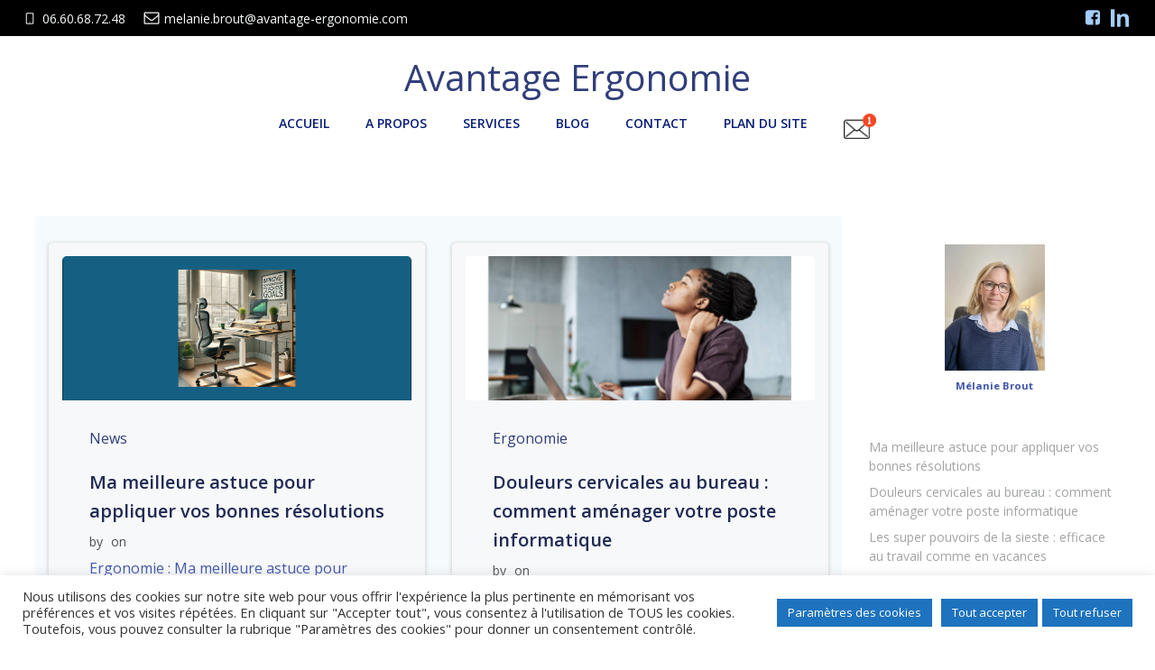

--- FILE ---
content_type: text/html; charset=utf-8
request_url: https://www.google.com/recaptcha/api2/anchor?ar=1&k=6Lcz7DohAAAAAC1FCE0Efm6jwpc-0S4mayLfM3Qb&co=aHR0cHM6Ly9hdmFudGFnZS1lcmdvbm9taWUuY29tOjQ0Mw..&hl=en&v=PoyoqOPhxBO7pBk68S4YbpHZ&size=invisible&anchor-ms=20000&execute-ms=30000&cb=do36qpu2225m
body_size: 48535
content:
<!DOCTYPE HTML><html dir="ltr" lang="en"><head><meta http-equiv="Content-Type" content="text/html; charset=UTF-8">
<meta http-equiv="X-UA-Compatible" content="IE=edge">
<title>reCAPTCHA</title>
<style type="text/css">
/* cyrillic-ext */
@font-face {
  font-family: 'Roboto';
  font-style: normal;
  font-weight: 400;
  font-stretch: 100%;
  src: url(//fonts.gstatic.com/s/roboto/v48/KFO7CnqEu92Fr1ME7kSn66aGLdTylUAMa3GUBHMdazTgWw.woff2) format('woff2');
  unicode-range: U+0460-052F, U+1C80-1C8A, U+20B4, U+2DE0-2DFF, U+A640-A69F, U+FE2E-FE2F;
}
/* cyrillic */
@font-face {
  font-family: 'Roboto';
  font-style: normal;
  font-weight: 400;
  font-stretch: 100%;
  src: url(//fonts.gstatic.com/s/roboto/v48/KFO7CnqEu92Fr1ME7kSn66aGLdTylUAMa3iUBHMdazTgWw.woff2) format('woff2');
  unicode-range: U+0301, U+0400-045F, U+0490-0491, U+04B0-04B1, U+2116;
}
/* greek-ext */
@font-face {
  font-family: 'Roboto';
  font-style: normal;
  font-weight: 400;
  font-stretch: 100%;
  src: url(//fonts.gstatic.com/s/roboto/v48/KFO7CnqEu92Fr1ME7kSn66aGLdTylUAMa3CUBHMdazTgWw.woff2) format('woff2');
  unicode-range: U+1F00-1FFF;
}
/* greek */
@font-face {
  font-family: 'Roboto';
  font-style: normal;
  font-weight: 400;
  font-stretch: 100%;
  src: url(//fonts.gstatic.com/s/roboto/v48/KFO7CnqEu92Fr1ME7kSn66aGLdTylUAMa3-UBHMdazTgWw.woff2) format('woff2');
  unicode-range: U+0370-0377, U+037A-037F, U+0384-038A, U+038C, U+038E-03A1, U+03A3-03FF;
}
/* math */
@font-face {
  font-family: 'Roboto';
  font-style: normal;
  font-weight: 400;
  font-stretch: 100%;
  src: url(//fonts.gstatic.com/s/roboto/v48/KFO7CnqEu92Fr1ME7kSn66aGLdTylUAMawCUBHMdazTgWw.woff2) format('woff2');
  unicode-range: U+0302-0303, U+0305, U+0307-0308, U+0310, U+0312, U+0315, U+031A, U+0326-0327, U+032C, U+032F-0330, U+0332-0333, U+0338, U+033A, U+0346, U+034D, U+0391-03A1, U+03A3-03A9, U+03B1-03C9, U+03D1, U+03D5-03D6, U+03F0-03F1, U+03F4-03F5, U+2016-2017, U+2034-2038, U+203C, U+2040, U+2043, U+2047, U+2050, U+2057, U+205F, U+2070-2071, U+2074-208E, U+2090-209C, U+20D0-20DC, U+20E1, U+20E5-20EF, U+2100-2112, U+2114-2115, U+2117-2121, U+2123-214F, U+2190, U+2192, U+2194-21AE, U+21B0-21E5, U+21F1-21F2, U+21F4-2211, U+2213-2214, U+2216-22FF, U+2308-230B, U+2310, U+2319, U+231C-2321, U+2336-237A, U+237C, U+2395, U+239B-23B7, U+23D0, U+23DC-23E1, U+2474-2475, U+25AF, U+25B3, U+25B7, U+25BD, U+25C1, U+25CA, U+25CC, U+25FB, U+266D-266F, U+27C0-27FF, U+2900-2AFF, U+2B0E-2B11, U+2B30-2B4C, U+2BFE, U+3030, U+FF5B, U+FF5D, U+1D400-1D7FF, U+1EE00-1EEFF;
}
/* symbols */
@font-face {
  font-family: 'Roboto';
  font-style: normal;
  font-weight: 400;
  font-stretch: 100%;
  src: url(//fonts.gstatic.com/s/roboto/v48/KFO7CnqEu92Fr1ME7kSn66aGLdTylUAMaxKUBHMdazTgWw.woff2) format('woff2');
  unicode-range: U+0001-000C, U+000E-001F, U+007F-009F, U+20DD-20E0, U+20E2-20E4, U+2150-218F, U+2190, U+2192, U+2194-2199, U+21AF, U+21E6-21F0, U+21F3, U+2218-2219, U+2299, U+22C4-22C6, U+2300-243F, U+2440-244A, U+2460-24FF, U+25A0-27BF, U+2800-28FF, U+2921-2922, U+2981, U+29BF, U+29EB, U+2B00-2BFF, U+4DC0-4DFF, U+FFF9-FFFB, U+10140-1018E, U+10190-1019C, U+101A0, U+101D0-101FD, U+102E0-102FB, U+10E60-10E7E, U+1D2C0-1D2D3, U+1D2E0-1D37F, U+1F000-1F0FF, U+1F100-1F1AD, U+1F1E6-1F1FF, U+1F30D-1F30F, U+1F315, U+1F31C, U+1F31E, U+1F320-1F32C, U+1F336, U+1F378, U+1F37D, U+1F382, U+1F393-1F39F, U+1F3A7-1F3A8, U+1F3AC-1F3AF, U+1F3C2, U+1F3C4-1F3C6, U+1F3CA-1F3CE, U+1F3D4-1F3E0, U+1F3ED, U+1F3F1-1F3F3, U+1F3F5-1F3F7, U+1F408, U+1F415, U+1F41F, U+1F426, U+1F43F, U+1F441-1F442, U+1F444, U+1F446-1F449, U+1F44C-1F44E, U+1F453, U+1F46A, U+1F47D, U+1F4A3, U+1F4B0, U+1F4B3, U+1F4B9, U+1F4BB, U+1F4BF, U+1F4C8-1F4CB, U+1F4D6, U+1F4DA, U+1F4DF, U+1F4E3-1F4E6, U+1F4EA-1F4ED, U+1F4F7, U+1F4F9-1F4FB, U+1F4FD-1F4FE, U+1F503, U+1F507-1F50B, U+1F50D, U+1F512-1F513, U+1F53E-1F54A, U+1F54F-1F5FA, U+1F610, U+1F650-1F67F, U+1F687, U+1F68D, U+1F691, U+1F694, U+1F698, U+1F6AD, U+1F6B2, U+1F6B9-1F6BA, U+1F6BC, U+1F6C6-1F6CF, U+1F6D3-1F6D7, U+1F6E0-1F6EA, U+1F6F0-1F6F3, U+1F6F7-1F6FC, U+1F700-1F7FF, U+1F800-1F80B, U+1F810-1F847, U+1F850-1F859, U+1F860-1F887, U+1F890-1F8AD, U+1F8B0-1F8BB, U+1F8C0-1F8C1, U+1F900-1F90B, U+1F93B, U+1F946, U+1F984, U+1F996, U+1F9E9, U+1FA00-1FA6F, U+1FA70-1FA7C, U+1FA80-1FA89, U+1FA8F-1FAC6, U+1FACE-1FADC, U+1FADF-1FAE9, U+1FAF0-1FAF8, U+1FB00-1FBFF;
}
/* vietnamese */
@font-face {
  font-family: 'Roboto';
  font-style: normal;
  font-weight: 400;
  font-stretch: 100%;
  src: url(//fonts.gstatic.com/s/roboto/v48/KFO7CnqEu92Fr1ME7kSn66aGLdTylUAMa3OUBHMdazTgWw.woff2) format('woff2');
  unicode-range: U+0102-0103, U+0110-0111, U+0128-0129, U+0168-0169, U+01A0-01A1, U+01AF-01B0, U+0300-0301, U+0303-0304, U+0308-0309, U+0323, U+0329, U+1EA0-1EF9, U+20AB;
}
/* latin-ext */
@font-face {
  font-family: 'Roboto';
  font-style: normal;
  font-weight: 400;
  font-stretch: 100%;
  src: url(//fonts.gstatic.com/s/roboto/v48/KFO7CnqEu92Fr1ME7kSn66aGLdTylUAMa3KUBHMdazTgWw.woff2) format('woff2');
  unicode-range: U+0100-02BA, U+02BD-02C5, U+02C7-02CC, U+02CE-02D7, U+02DD-02FF, U+0304, U+0308, U+0329, U+1D00-1DBF, U+1E00-1E9F, U+1EF2-1EFF, U+2020, U+20A0-20AB, U+20AD-20C0, U+2113, U+2C60-2C7F, U+A720-A7FF;
}
/* latin */
@font-face {
  font-family: 'Roboto';
  font-style: normal;
  font-weight: 400;
  font-stretch: 100%;
  src: url(//fonts.gstatic.com/s/roboto/v48/KFO7CnqEu92Fr1ME7kSn66aGLdTylUAMa3yUBHMdazQ.woff2) format('woff2');
  unicode-range: U+0000-00FF, U+0131, U+0152-0153, U+02BB-02BC, U+02C6, U+02DA, U+02DC, U+0304, U+0308, U+0329, U+2000-206F, U+20AC, U+2122, U+2191, U+2193, U+2212, U+2215, U+FEFF, U+FFFD;
}
/* cyrillic-ext */
@font-face {
  font-family: 'Roboto';
  font-style: normal;
  font-weight: 500;
  font-stretch: 100%;
  src: url(//fonts.gstatic.com/s/roboto/v48/KFO7CnqEu92Fr1ME7kSn66aGLdTylUAMa3GUBHMdazTgWw.woff2) format('woff2');
  unicode-range: U+0460-052F, U+1C80-1C8A, U+20B4, U+2DE0-2DFF, U+A640-A69F, U+FE2E-FE2F;
}
/* cyrillic */
@font-face {
  font-family: 'Roboto';
  font-style: normal;
  font-weight: 500;
  font-stretch: 100%;
  src: url(//fonts.gstatic.com/s/roboto/v48/KFO7CnqEu92Fr1ME7kSn66aGLdTylUAMa3iUBHMdazTgWw.woff2) format('woff2');
  unicode-range: U+0301, U+0400-045F, U+0490-0491, U+04B0-04B1, U+2116;
}
/* greek-ext */
@font-face {
  font-family: 'Roboto';
  font-style: normal;
  font-weight: 500;
  font-stretch: 100%;
  src: url(//fonts.gstatic.com/s/roboto/v48/KFO7CnqEu92Fr1ME7kSn66aGLdTylUAMa3CUBHMdazTgWw.woff2) format('woff2');
  unicode-range: U+1F00-1FFF;
}
/* greek */
@font-face {
  font-family: 'Roboto';
  font-style: normal;
  font-weight: 500;
  font-stretch: 100%;
  src: url(//fonts.gstatic.com/s/roboto/v48/KFO7CnqEu92Fr1ME7kSn66aGLdTylUAMa3-UBHMdazTgWw.woff2) format('woff2');
  unicode-range: U+0370-0377, U+037A-037F, U+0384-038A, U+038C, U+038E-03A1, U+03A3-03FF;
}
/* math */
@font-face {
  font-family: 'Roboto';
  font-style: normal;
  font-weight: 500;
  font-stretch: 100%;
  src: url(//fonts.gstatic.com/s/roboto/v48/KFO7CnqEu92Fr1ME7kSn66aGLdTylUAMawCUBHMdazTgWw.woff2) format('woff2');
  unicode-range: U+0302-0303, U+0305, U+0307-0308, U+0310, U+0312, U+0315, U+031A, U+0326-0327, U+032C, U+032F-0330, U+0332-0333, U+0338, U+033A, U+0346, U+034D, U+0391-03A1, U+03A3-03A9, U+03B1-03C9, U+03D1, U+03D5-03D6, U+03F0-03F1, U+03F4-03F5, U+2016-2017, U+2034-2038, U+203C, U+2040, U+2043, U+2047, U+2050, U+2057, U+205F, U+2070-2071, U+2074-208E, U+2090-209C, U+20D0-20DC, U+20E1, U+20E5-20EF, U+2100-2112, U+2114-2115, U+2117-2121, U+2123-214F, U+2190, U+2192, U+2194-21AE, U+21B0-21E5, U+21F1-21F2, U+21F4-2211, U+2213-2214, U+2216-22FF, U+2308-230B, U+2310, U+2319, U+231C-2321, U+2336-237A, U+237C, U+2395, U+239B-23B7, U+23D0, U+23DC-23E1, U+2474-2475, U+25AF, U+25B3, U+25B7, U+25BD, U+25C1, U+25CA, U+25CC, U+25FB, U+266D-266F, U+27C0-27FF, U+2900-2AFF, U+2B0E-2B11, U+2B30-2B4C, U+2BFE, U+3030, U+FF5B, U+FF5D, U+1D400-1D7FF, U+1EE00-1EEFF;
}
/* symbols */
@font-face {
  font-family: 'Roboto';
  font-style: normal;
  font-weight: 500;
  font-stretch: 100%;
  src: url(//fonts.gstatic.com/s/roboto/v48/KFO7CnqEu92Fr1ME7kSn66aGLdTylUAMaxKUBHMdazTgWw.woff2) format('woff2');
  unicode-range: U+0001-000C, U+000E-001F, U+007F-009F, U+20DD-20E0, U+20E2-20E4, U+2150-218F, U+2190, U+2192, U+2194-2199, U+21AF, U+21E6-21F0, U+21F3, U+2218-2219, U+2299, U+22C4-22C6, U+2300-243F, U+2440-244A, U+2460-24FF, U+25A0-27BF, U+2800-28FF, U+2921-2922, U+2981, U+29BF, U+29EB, U+2B00-2BFF, U+4DC0-4DFF, U+FFF9-FFFB, U+10140-1018E, U+10190-1019C, U+101A0, U+101D0-101FD, U+102E0-102FB, U+10E60-10E7E, U+1D2C0-1D2D3, U+1D2E0-1D37F, U+1F000-1F0FF, U+1F100-1F1AD, U+1F1E6-1F1FF, U+1F30D-1F30F, U+1F315, U+1F31C, U+1F31E, U+1F320-1F32C, U+1F336, U+1F378, U+1F37D, U+1F382, U+1F393-1F39F, U+1F3A7-1F3A8, U+1F3AC-1F3AF, U+1F3C2, U+1F3C4-1F3C6, U+1F3CA-1F3CE, U+1F3D4-1F3E0, U+1F3ED, U+1F3F1-1F3F3, U+1F3F5-1F3F7, U+1F408, U+1F415, U+1F41F, U+1F426, U+1F43F, U+1F441-1F442, U+1F444, U+1F446-1F449, U+1F44C-1F44E, U+1F453, U+1F46A, U+1F47D, U+1F4A3, U+1F4B0, U+1F4B3, U+1F4B9, U+1F4BB, U+1F4BF, U+1F4C8-1F4CB, U+1F4D6, U+1F4DA, U+1F4DF, U+1F4E3-1F4E6, U+1F4EA-1F4ED, U+1F4F7, U+1F4F9-1F4FB, U+1F4FD-1F4FE, U+1F503, U+1F507-1F50B, U+1F50D, U+1F512-1F513, U+1F53E-1F54A, U+1F54F-1F5FA, U+1F610, U+1F650-1F67F, U+1F687, U+1F68D, U+1F691, U+1F694, U+1F698, U+1F6AD, U+1F6B2, U+1F6B9-1F6BA, U+1F6BC, U+1F6C6-1F6CF, U+1F6D3-1F6D7, U+1F6E0-1F6EA, U+1F6F0-1F6F3, U+1F6F7-1F6FC, U+1F700-1F7FF, U+1F800-1F80B, U+1F810-1F847, U+1F850-1F859, U+1F860-1F887, U+1F890-1F8AD, U+1F8B0-1F8BB, U+1F8C0-1F8C1, U+1F900-1F90B, U+1F93B, U+1F946, U+1F984, U+1F996, U+1F9E9, U+1FA00-1FA6F, U+1FA70-1FA7C, U+1FA80-1FA89, U+1FA8F-1FAC6, U+1FACE-1FADC, U+1FADF-1FAE9, U+1FAF0-1FAF8, U+1FB00-1FBFF;
}
/* vietnamese */
@font-face {
  font-family: 'Roboto';
  font-style: normal;
  font-weight: 500;
  font-stretch: 100%;
  src: url(//fonts.gstatic.com/s/roboto/v48/KFO7CnqEu92Fr1ME7kSn66aGLdTylUAMa3OUBHMdazTgWw.woff2) format('woff2');
  unicode-range: U+0102-0103, U+0110-0111, U+0128-0129, U+0168-0169, U+01A0-01A1, U+01AF-01B0, U+0300-0301, U+0303-0304, U+0308-0309, U+0323, U+0329, U+1EA0-1EF9, U+20AB;
}
/* latin-ext */
@font-face {
  font-family: 'Roboto';
  font-style: normal;
  font-weight: 500;
  font-stretch: 100%;
  src: url(//fonts.gstatic.com/s/roboto/v48/KFO7CnqEu92Fr1ME7kSn66aGLdTylUAMa3KUBHMdazTgWw.woff2) format('woff2');
  unicode-range: U+0100-02BA, U+02BD-02C5, U+02C7-02CC, U+02CE-02D7, U+02DD-02FF, U+0304, U+0308, U+0329, U+1D00-1DBF, U+1E00-1E9F, U+1EF2-1EFF, U+2020, U+20A0-20AB, U+20AD-20C0, U+2113, U+2C60-2C7F, U+A720-A7FF;
}
/* latin */
@font-face {
  font-family: 'Roboto';
  font-style: normal;
  font-weight: 500;
  font-stretch: 100%;
  src: url(//fonts.gstatic.com/s/roboto/v48/KFO7CnqEu92Fr1ME7kSn66aGLdTylUAMa3yUBHMdazQ.woff2) format('woff2');
  unicode-range: U+0000-00FF, U+0131, U+0152-0153, U+02BB-02BC, U+02C6, U+02DA, U+02DC, U+0304, U+0308, U+0329, U+2000-206F, U+20AC, U+2122, U+2191, U+2193, U+2212, U+2215, U+FEFF, U+FFFD;
}
/* cyrillic-ext */
@font-face {
  font-family: 'Roboto';
  font-style: normal;
  font-weight: 900;
  font-stretch: 100%;
  src: url(//fonts.gstatic.com/s/roboto/v48/KFO7CnqEu92Fr1ME7kSn66aGLdTylUAMa3GUBHMdazTgWw.woff2) format('woff2');
  unicode-range: U+0460-052F, U+1C80-1C8A, U+20B4, U+2DE0-2DFF, U+A640-A69F, U+FE2E-FE2F;
}
/* cyrillic */
@font-face {
  font-family: 'Roboto';
  font-style: normal;
  font-weight: 900;
  font-stretch: 100%;
  src: url(//fonts.gstatic.com/s/roboto/v48/KFO7CnqEu92Fr1ME7kSn66aGLdTylUAMa3iUBHMdazTgWw.woff2) format('woff2');
  unicode-range: U+0301, U+0400-045F, U+0490-0491, U+04B0-04B1, U+2116;
}
/* greek-ext */
@font-face {
  font-family: 'Roboto';
  font-style: normal;
  font-weight: 900;
  font-stretch: 100%;
  src: url(//fonts.gstatic.com/s/roboto/v48/KFO7CnqEu92Fr1ME7kSn66aGLdTylUAMa3CUBHMdazTgWw.woff2) format('woff2');
  unicode-range: U+1F00-1FFF;
}
/* greek */
@font-face {
  font-family: 'Roboto';
  font-style: normal;
  font-weight: 900;
  font-stretch: 100%;
  src: url(//fonts.gstatic.com/s/roboto/v48/KFO7CnqEu92Fr1ME7kSn66aGLdTylUAMa3-UBHMdazTgWw.woff2) format('woff2');
  unicode-range: U+0370-0377, U+037A-037F, U+0384-038A, U+038C, U+038E-03A1, U+03A3-03FF;
}
/* math */
@font-face {
  font-family: 'Roboto';
  font-style: normal;
  font-weight: 900;
  font-stretch: 100%;
  src: url(//fonts.gstatic.com/s/roboto/v48/KFO7CnqEu92Fr1ME7kSn66aGLdTylUAMawCUBHMdazTgWw.woff2) format('woff2');
  unicode-range: U+0302-0303, U+0305, U+0307-0308, U+0310, U+0312, U+0315, U+031A, U+0326-0327, U+032C, U+032F-0330, U+0332-0333, U+0338, U+033A, U+0346, U+034D, U+0391-03A1, U+03A3-03A9, U+03B1-03C9, U+03D1, U+03D5-03D6, U+03F0-03F1, U+03F4-03F5, U+2016-2017, U+2034-2038, U+203C, U+2040, U+2043, U+2047, U+2050, U+2057, U+205F, U+2070-2071, U+2074-208E, U+2090-209C, U+20D0-20DC, U+20E1, U+20E5-20EF, U+2100-2112, U+2114-2115, U+2117-2121, U+2123-214F, U+2190, U+2192, U+2194-21AE, U+21B0-21E5, U+21F1-21F2, U+21F4-2211, U+2213-2214, U+2216-22FF, U+2308-230B, U+2310, U+2319, U+231C-2321, U+2336-237A, U+237C, U+2395, U+239B-23B7, U+23D0, U+23DC-23E1, U+2474-2475, U+25AF, U+25B3, U+25B7, U+25BD, U+25C1, U+25CA, U+25CC, U+25FB, U+266D-266F, U+27C0-27FF, U+2900-2AFF, U+2B0E-2B11, U+2B30-2B4C, U+2BFE, U+3030, U+FF5B, U+FF5D, U+1D400-1D7FF, U+1EE00-1EEFF;
}
/* symbols */
@font-face {
  font-family: 'Roboto';
  font-style: normal;
  font-weight: 900;
  font-stretch: 100%;
  src: url(//fonts.gstatic.com/s/roboto/v48/KFO7CnqEu92Fr1ME7kSn66aGLdTylUAMaxKUBHMdazTgWw.woff2) format('woff2');
  unicode-range: U+0001-000C, U+000E-001F, U+007F-009F, U+20DD-20E0, U+20E2-20E4, U+2150-218F, U+2190, U+2192, U+2194-2199, U+21AF, U+21E6-21F0, U+21F3, U+2218-2219, U+2299, U+22C4-22C6, U+2300-243F, U+2440-244A, U+2460-24FF, U+25A0-27BF, U+2800-28FF, U+2921-2922, U+2981, U+29BF, U+29EB, U+2B00-2BFF, U+4DC0-4DFF, U+FFF9-FFFB, U+10140-1018E, U+10190-1019C, U+101A0, U+101D0-101FD, U+102E0-102FB, U+10E60-10E7E, U+1D2C0-1D2D3, U+1D2E0-1D37F, U+1F000-1F0FF, U+1F100-1F1AD, U+1F1E6-1F1FF, U+1F30D-1F30F, U+1F315, U+1F31C, U+1F31E, U+1F320-1F32C, U+1F336, U+1F378, U+1F37D, U+1F382, U+1F393-1F39F, U+1F3A7-1F3A8, U+1F3AC-1F3AF, U+1F3C2, U+1F3C4-1F3C6, U+1F3CA-1F3CE, U+1F3D4-1F3E0, U+1F3ED, U+1F3F1-1F3F3, U+1F3F5-1F3F7, U+1F408, U+1F415, U+1F41F, U+1F426, U+1F43F, U+1F441-1F442, U+1F444, U+1F446-1F449, U+1F44C-1F44E, U+1F453, U+1F46A, U+1F47D, U+1F4A3, U+1F4B0, U+1F4B3, U+1F4B9, U+1F4BB, U+1F4BF, U+1F4C8-1F4CB, U+1F4D6, U+1F4DA, U+1F4DF, U+1F4E3-1F4E6, U+1F4EA-1F4ED, U+1F4F7, U+1F4F9-1F4FB, U+1F4FD-1F4FE, U+1F503, U+1F507-1F50B, U+1F50D, U+1F512-1F513, U+1F53E-1F54A, U+1F54F-1F5FA, U+1F610, U+1F650-1F67F, U+1F687, U+1F68D, U+1F691, U+1F694, U+1F698, U+1F6AD, U+1F6B2, U+1F6B9-1F6BA, U+1F6BC, U+1F6C6-1F6CF, U+1F6D3-1F6D7, U+1F6E0-1F6EA, U+1F6F0-1F6F3, U+1F6F7-1F6FC, U+1F700-1F7FF, U+1F800-1F80B, U+1F810-1F847, U+1F850-1F859, U+1F860-1F887, U+1F890-1F8AD, U+1F8B0-1F8BB, U+1F8C0-1F8C1, U+1F900-1F90B, U+1F93B, U+1F946, U+1F984, U+1F996, U+1F9E9, U+1FA00-1FA6F, U+1FA70-1FA7C, U+1FA80-1FA89, U+1FA8F-1FAC6, U+1FACE-1FADC, U+1FADF-1FAE9, U+1FAF0-1FAF8, U+1FB00-1FBFF;
}
/* vietnamese */
@font-face {
  font-family: 'Roboto';
  font-style: normal;
  font-weight: 900;
  font-stretch: 100%;
  src: url(//fonts.gstatic.com/s/roboto/v48/KFO7CnqEu92Fr1ME7kSn66aGLdTylUAMa3OUBHMdazTgWw.woff2) format('woff2');
  unicode-range: U+0102-0103, U+0110-0111, U+0128-0129, U+0168-0169, U+01A0-01A1, U+01AF-01B0, U+0300-0301, U+0303-0304, U+0308-0309, U+0323, U+0329, U+1EA0-1EF9, U+20AB;
}
/* latin-ext */
@font-face {
  font-family: 'Roboto';
  font-style: normal;
  font-weight: 900;
  font-stretch: 100%;
  src: url(//fonts.gstatic.com/s/roboto/v48/KFO7CnqEu92Fr1ME7kSn66aGLdTylUAMa3KUBHMdazTgWw.woff2) format('woff2');
  unicode-range: U+0100-02BA, U+02BD-02C5, U+02C7-02CC, U+02CE-02D7, U+02DD-02FF, U+0304, U+0308, U+0329, U+1D00-1DBF, U+1E00-1E9F, U+1EF2-1EFF, U+2020, U+20A0-20AB, U+20AD-20C0, U+2113, U+2C60-2C7F, U+A720-A7FF;
}
/* latin */
@font-face {
  font-family: 'Roboto';
  font-style: normal;
  font-weight: 900;
  font-stretch: 100%;
  src: url(//fonts.gstatic.com/s/roboto/v48/KFO7CnqEu92Fr1ME7kSn66aGLdTylUAMa3yUBHMdazQ.woff2) format('woff2');
  unicode-range: U+0000-00FF, U+0131, U+0152-0153, U+02BB-02BC, U+02C6, U+02DA, U+02DC, U+0304, U+0308, U+0329, U+2000-206F, U+20AC, U+2122, U+2191, U+2193, U+2212, U+2215, U+FEFF, U+FFFD;
}

</style>
<link rel="stylesheet" type="text/css" href="https://www.gstatic.com/recaptcha/releases/PoyoqOPhxBO7pBk68S4YbpHZ/styles__ltr.css">
<script nonce="HGxgbf-3bl6-YLkuAiQwdQ" type="text/javascript">window['__recaptcha_api'] = 'https://www.google.com/recaptcha/api2/';</script>
<script type="text/javascript" src="https://www.gstatic.com/recaptcha/releases/PoyoqOPhxBO7pBk68S4YbpHZ/recaptcha__en.js" nonce="HGxgbf-3bl6-YLkuAiQwdQ">
      
    </script></head>
<body><div id="rc-anchor-alert" class="rc-anchor-alert"></div>
<input type="hidden" id="recaptcha-token" value="[base64]">
<script type="text/javascript" nonce="HGxgbf-3bl6-YLkuAiQwdQ">
      recaptcha.anchor.Main.init("[\x22ainput\x22,[\x22bgdata\x22,\x22\x22,\[base64]/[base64]/[base64]/[base64]/[base64]/[base64]/KGcoTywyNTMsTy5PKSxVRyhPLEMpKTpnKE8sMjUzLEMpLE8pKSxsKSksTykpfSxieT1mdW5jdGlvbihDLE8sdSxsKXtmb3IobD0odT1SKEMpLDApO08+MDtPLS0pbD1sPDw4fFooQyk7ZyhDLHUsbCl9LFVHPWZ1bmN0aW9uKEMsTyl7Qy5pLmxlbmd0aD4xMDQ/[base64]/[base64]/[base64]/[base64]/[base64]/[base64]/[base64]\\u003d\x22,\[base64]\\u003d\\u003d\x22,\x22wrfCqsO2w6vCg8KQw6PCjMKhX1jDucOEwpfDgMO7BGczw5Z3DBZTAMOrLMOOT8K/[base64]/DqMK+wr/CkcOlIgLCvMKDw6bDnmYFwoPCi2HDn8OWe8KHwrLCqsKqZz/DkVPCucKyLcKcwrzCqEB4w6LCs8Odw7NrD8K6NV/CusKYf0N7w7DChAZIfcOwwoFWXcKew6ZYwpsXw5YSwoonasKvw4fCqMKPwrrDr8KfME3Di2bDjUHCoC9RwqDChQM6acKGw7F6bcKdJz8pJi5SBMO2wqLDmsK2w5nCtcKwWsOlP30xD8K8eHspwq/DnsOcw7nCgMOnw7wPw7BfJsOUwofDjgnDrE0Qw7Fvw4dRwqvCgX8eAUZRwp5Vw53Cq8KEZXs2aMO2w7AABGB6wr9hw5U3CUk2wqbCpE/Dp3EQV8KGWC3CqsO1DEBiPkvDqcOKwqvCtDAUXsOBw4DCtzFhC0nDqyrDm28rwppTMsKRw7DChcKLCQEyw5LCowDCpAN0wq0xw4LCulYQfhc4wpbCgMK4J8K4EjfCvlTDjsKowq3DjH5La8KudXzDgBTCqcO9wptKWD/[base64]/CqcK2aArDvcOnwqbCvS0GXsO+ZcOQw4Qzd8Ouw7HCtB0Lw7rChsOOMQfDrRzCncK3w5XDnibDolUscsKEKC7DgG7CqsOaw6YUfcKIZRsmScKbw73ChyLDhcKcGMOUw43Ds8KfwosZTC/CoHPDrz4Rw4Rbwq7DgMKsw6PCpcK+w6/[base64]/w7Zjw5HCk8O1eMODw4PDksObfjoMwot/w5cKa8O5KVFvwrx+wofCtcO2bghgJ8OmwrLCqsOkw7TCpi19LcOKJ8KqcyNic0vCiGoow4XDscKuwrfCp8Kkw6DDsMKYwp4FwrbDghoQwpMgRjoXbMKvw6fDsQ7Co1/CjAFvw4rCvMKPMXrCiwxeX2vCm3TCv2suwqNQw7/[base64]/w7bCucKHw5rCjcKqw5DCsMOQw5/DpBw2DTFSUsKIwqg4XS3CuzDDqAbCjMKfM8Knw6h4VsKZOsK1ZcKmWDZDA8OuIGknGSrCkznDpBBrMcOJw4vDt8OxwrY1HXHDgnI7wq/Dlj3CmlAXwoLDnsKEDhjDjkvCosOSE3LDnFPCqcOhFsO7RcK+wpfDiMOOwpQRw5nDuMOIbyjCp2PCi13DihB/w7HDtxMQcGxUH8OHOMOqwobDlsKLQcOLwrcZd8OswpXCjsOVw4HCh8KUw4TCtwXCrwfClmhvJQ/DkDvCg1HCh8O7LMK2TE07MlzCmcOXbWDDqcOlwqLDv8O6GDc+wrfDk1DDqsKCw7drw7wVEcK3GMKrasKSHQXDnWXClsOzNARPwrdvw7VOw4rCvwsYYVBtBsO0w7RbRS/[base64]/[base64]/[base64]/CvMKLBiXDoArDjxLChsO/[base64]/Du23DpsK6I3LDmzvCscK6w5l1MxbDrE1BwoYyw6opBGbDh8OAw4lJIVjCnsKBTgjDumwPwrnCnB7CiU/DuD9iwqLDtT/DuRpxIFhvw7rCsCLClsKPXV1zZMOlP1bCqsODwrXCtT7CqcKbAHJZwrBgwqF5ay/CqiHDm8Ozw74Gw4PCmjLChAhgwp/Dqw9YGEQQwpgjwrbCtcO0w48KwoZbe8OsKSIrHR8DWHfCmcOyw6EZw5Bmw7LDlMOsJ8KzSMKRBzvCum7DtMO+VwM8MV9bw6IEIXjCicKUXcOsw7DDoW7CicKVwqnDnMKMwpPDli/Ch8K1SwjDh8KZw7jDmMK/w6zDvMOZEyHCu1rDhcOhw6DCl8OhYcKRwoTDtVhIHx0Fe8OjcUwhJcO2F8OsK0VywoTCosOydcK/ekQiwoTDlUMSw54TCsKrwp/ColAsw4QgLsOyw6PCncOnwo/[base64]/CsWQFw77DgnhmJsOewrBcw5XCjU/DmGsKwqbChcODwqjCm8Kkw5hxH1tUd2/Chipfc8KBQ2PCm8KuOnNofsOWwqcAUyA+a8OQw4PDvx7DnsOKSMOEbsOAP8K+w757aTwyeCUuRw9nwrrDjhssDH5/w6J1w7MUw4DDjWJ4TyV+c2XCm8KZw6NZXSAuGcOkwoXDiDrDmcO/ImzDiCdcQ2Rhw6bCvVc9wrETOnnDvcKnw4DCqjbChC/DtQM7w7TDlsKHw5ITw5pERRfCkMKlwqnCiMOlWMOGBcO5wqVPw41odATDisKfw4LCowYvVW3Cm8ONSsKzw5pRwq7CplcZK8OUOsKSX03CmWkvEmTDl2LDocOgwp0eZMKvf8Kkw495OsKBH8O7wqXCkVzCkMOVw4B3e8OnZRE3A8Ovw6/DpMOSw4jDjABPw6hew47CsmJYaypVwpDDgTnCg2hOTxwqJSRLw7nDlyhcIQ5yVMKtw6Y+w4DChcOOT8OOwrBafsKRA8KMVHNhw7XCpS/CpMK8w5zCrEzDvE3DhDANehESf0ocCMKxwrVswrQFJTwewqfCqxVywq7Ctzlzw5MxPnfCo3Anw7/CksKcw4lKPHnCtEHCsMKIDcKfw7PDslo3Y8Kdwr3Ct8O2NTEOwrvClsO8dcORwrjDiSzDo1MacsO7wrPDmsOwI8KewrVYwoYhViXDtcKyey1KHDLCtX7DgcKPw5fCp8Ojw4XCj8OxTMK1wqjDuBbDoT/DmHAywrXDtMK5QsOgUsKLFRJewo1swpJ5fifDjkpww5rCl3TCgHptw4XDi1jCuEhcw4TDiVM7w5pLw57Do0nCshR1w7TCqXhxOil1Y3bCmThhNsOiTh/ChcOZQMOOwrJwFcO3wqDDksOCw7bCuB/ChWoKHicsB1wNw4PDqxdrVzzCu1l8woTCkMO+w45IIsOmwpvDlh0wJsKQAD3CjlnCvVk+wrfCscO9OE95w6/DsR/ChsO1BsKXw6Q3wrogw5YAc8OCHcKiworDocKcCwxww5bDmsKsw6cRe8K6w4TCkBzCtcOTw64Sw7TDisK7woHClsOzw4XDvcKfw6lXwo/[base64]/[base64]/Ly96OTDCtMKCCcOlwqDCkMOUccK+w64eNsK4wocJwrzCqMKVd21ew742w5Fjwo85w6vDpcKFUsK4wpMhTQTCoGErw4EQbhkGwr5pw5nDksOkwrXDn8KPw7xUwplcHG/DqcKCwpXDr0fCmsO5TMKTw6XCgMKxYcKZDsOsTSrDvsKBWHXDg8KnJMOYZjvClMO6Z8OKw7NbRsKYw6rCp3VWwqg6YQY9wqHDryfDucOXwrPCgsKpOQBVwr7DqcKYwp/DuSrDpylSwrMuUsOfY8KPwrnCs8Kew6fCk33DpMK9asKEPsOVw73DvFMZSkZWBsKQL8K+WMK3wprCjMOLw789w6xowqnCvQ4CwrPCoGfDhV3CtFPCuGgHw5bDn8KAEcOGwoZjRyY8w5/CosOMK0nCo2QTwos9w6llbMKAe0s2UsK0NXnCkhp7w6wOwo3DqMOUKcKaIsOjwqJ2w6zCpcKKYcKrDMKxQ8K/LV8rwofCq8KgKljCuVnCv8OafGQtKy80GCnCusORAMO5w7JSF8KZw4B3GXrDoB7CgGvCnVTCscOwFjXDuMOEE8Krw6A9ScKMPQvCu8KsZzAbf8KjIwx1w4R1QcKZfjLCicORworChQBvbsOMABUwwogtw53CssKABMKoVsO/w7Z6wrHCk8KAw6nDhCITAcO0w7lhwpXDtXcSw6/[base64]/DmT05wqZ4wrF6fx14wpTCscO2H8OEaAnDqUtpw5jDpcOjw4LCv0UCw4vCisKFesKULxwZdkDDgUANZ8OxwrjDvlIBF0hieRjClE/CqzMBwrMFPlrCuBjDrmJGZcOfw7zCkUzDkcOOWnJtw6t4dlhKw7rDjMK+w6E/w4Iiw7NYwoPDuBQdfkPCjUsEbMKdBsOiwqDDmCDDmRrDtCdlcsOzwqNRIjPCksOWwr7DgybCscO6w4jDjktRDznDlD7DnsKzwptew5bCqFdBwonDuQ8Nw5rDglYeLcKeAcKLOcKbwrR7w4rDpcKVEHzDkVPDuW/ClE7DnVzDniLCnSzCtMKNMMK/NsKWNMKeXBzCu3hEwqrCvnJ1PkM3cwrDtzPDtRTDq8KQF0twwrovwocZw7jCv8OofmpLw4LCj8Kpwq3ClsOPwrLDi8OiXmXCnHs+L8KQw5HDjncXwrx1dW3DrAkxw7/[base64]/[base64]/CrWkdw5/CncOONyEkYSnDvQfCscOvw7vCv8Kjw6lLLkRiwp/[base64]/QcKTZgEnwoNzEWDCmcKfwqvDrcOdWFfDhB3CgMOQfcKGCcKDw6fCrMKyK0piwr/ChsKlU8OAHBrDmnbCncOSw6ACPUfCnR/CrMKswpvDvU4xM8O9wphcwroYwrElORJ3Bjggw63DjBQLC8OUwo5AwoZlwrjDpMK1w7rCpCMTwrBWwrglYBF+wr9zw4cewojDsEpMw53ClcK5w6BUbcKWVMOKwotJwoDDiC/CtcKLw6DDvcO+wpFQfMK5w5UtKcKHwqDDsMKSwolmc8K9wqgtwrjCtS3Cl8KMwr9VAsKLQHogwrfCh8K6HMKVS3VKfsOmw7VVX8OmJ8KDw5MudA9SfMKmL8Ktw5QgJcO7DsK0w6hww7HCgw/DssO2wo/Ch1TDkcKyFl/CsMKsIsKHFMOgw7fDrAV8GcK4wprDgMOcJMOtwqMrw57CmQx8wpgZYcK6wqfCk8OzccOCRWLCumISbRlqZA/CvjfDlcKYSFJCwpnDl3l/[base64]/CrSpnHMKPVkPCsmfCrmXCusKUJsO1w5XCocOGRMOudF3Dl8OTwrtkwrE3aMOiwpzDqTrCtMKvQw9Lw5MYwozCkADDnh3CpSs7wp4XGwHCjMK+wqPDtsKyXMOQwrPCtCXDsSwpPg/[base64]/PkXCjHbCqsKtIcKHZF9eGzHDgSdtwpLClMKqwrnCo8OwwpXCtgrCjjXDki7DlDjDlsK9UcKSwpIbwoFmakFQwq/Ci0Jww6YxJ1Niw5VPBsKIHBLCgF5Xwqg5WsK/[base64]/w41Vw7vDrhJVw5gJfsOCw7DDvcO2eCQ0w6PCvsOFV8ONa1A/w4NJe8OBwpVCNsKsNsOlwp46w4zCkVUUC8KOPMKUFETDgcOSXMO2w4HCrRYhN15DRmQIDisQw4jDmytVasOJw5fDt8Oxw4jDscOKSMOKwrnDg8OUw5nDiyBoXcOTSSjClsOaw5Yiwr/DosOoIMKuXzfDpQnCoEZlw43CicK9w44WM3cDYcOwLgzDqsOlwqbDoCc0X8OZEyrDgFEYw5LDgcK5MhXDrVgGw6nCtC3CshJ7G1bCsEolNistCcOSw63DuijCiMKjdHhbwpRZwp/[base64]/woFFFMKQPG/CsXppwrnDqcOMwrXDjMO0wq/DlSzCjhHCqcOBwpsqwofCocO1UURJb8KHwp7DlXLDjR3CuRDCqcKFOBJGHFwARX1Hw70UwptSwqfCmsKowrhpw5LDpR7DmiTDgHI4XcKvSB9XHcKVE8Kowr3Dq8K8bw1yw6TDp8Kzwrxlw7TDp8KGa3zCusKnTAXCkzwJw7oAVMK8JmpSw5d9wowiwr/CrjrDnjUtw7rDscKZwo1QUMOuw47DusKAwoDCoGnCkCZOYzTCq8O8Oww2wqJDwo5dw6rDlBpcIcK3fnoaOGDChcKUwr3DiHYTw4wsAhsSGBA8woZ0BCJmw4d3w6syVz9Yw7HDvsKDw7PCm8K/[base64]/[base64]/[base64]/CtcOIMyAaUcOxw7/[base64]/DoHBzw40kw7fDicKZUsKbw5hyw5DDkxXCnjscFFzDhEvCqRMww5l5w6VKaTjChsK4w4nDk8Kcwo1Qwq/[base64]/DmTM3wqDDpABlwoTDv2UQwp0Ww49bC2DCp8OZJsO3w64uwq7Cu8K5w7zCjWXDnsK9Y8Krw6zDhsK2ZMO8wqTCh3PDiMOUMlvDvnIiRcOgwpTCjcKnLx5Zw4JZwqUGAHtlbMKTwp/DvsKjwrbCrk/Ck8OYwolGOBnCisKPSMK6w5rCugoZwoXCmcOQwph2D8OHwqURacKkOzvCh8OQLRzDiV3CmjfDiz3Di8Odw648wrLDs3FtMTtSw5bDrErCqTIqOk80XMOQXsKKaXrDicO/[base64]/[base64]/[base64]/[base64]/w5TDngLCgCtWEcOMw4gnw6lRwr3CucOzwpk6d1vDpsKwIW7Cv3kMwohWwqbCoMKmXcK7wrVSwobCihl+L8Ohw5fDvlfDjh/Dg8Kbw5RSwq5lKk1ywpLDqMKiw7bCiR96w4zDiMKZwqxYeGlqwq7DjTDCkgNnw4/[base64]/[base64]/Ch8Oiw5cFwrbDtcOYZHdhWMOcTBDCnjPDt8KDYx1gUn7DmcO0Oh90ZyQhw6ZZw5vDtTjDhMOAP8KjQ3XDjMKaFyHCl8OfMScyw5XCmk/DgMOFwpPDmcKtwpQuw5XDisOQJTzDnFbDsEcAwoEUwrPCkCtrw4bCqTfDkD0cw4LDsAwbLcKXw7LCsj3DgBJ/wr8Hw7zCrsKWw5RlFHxUD8KWG8K7CsOYwr5Uw4HDgMKswps4ABtZM8KfGBQrAGIUwrzCizPDsBcRbzgWw6zCgB57wqTClGtqwrTDgirDjcOcfMK4JlVIwofCnMKFwq/DrMOCw6PDp8KzwqPDn8KAwoPDuUnDiEg/[base64]/DvMKbIRrDmSXDl8Ohw4k0wrXDtMKqwq5UwoIbDHjDhh3CkVnCt8OzOsKhw4wEMg3DisO+wqVXfijDjcKLw7zDjSXCgsOww5PDg8ObfHd7SsKMVw7Ct8Ofw5keM8KWwo5Kwqssw4HCusOFMkjCt8KGfAkTXcObw4t3fQ5bOnXCsnXDrl8Lwo5Lwph0Ah5GDMOMwpIlJw/ChVLDmEwYwpJWGRDDisOIGBHCuMKgZF7CmcKSwqFSCnRXYTElIz/Dn8OPw57ChRvCq8O9TMKcwqR+wrt1S8OrwoJSwqjCtMK+GsKHw7RFwplcQcKYY8OPw6I6cMKRD8Omw4pwwoklCApOSxQVe8Kmw5DDnS7CkCFjA2fDkcK5wrjDsMOqwojDvcKEFQkEw6FiD8OWCx/Do8KEw4FCw5jCmMOmCsOtwpDCqXlDw6HCmcOuwqNJNg5NwqjDrMKmPSg5RUzDvMKdwpPCiThiMsK9wpPDgsOmwpLCo8KbbDbCrnzCrcOFNMOJwrtpUxZ5dyHDhRlawrnDpillTMONwoHCnMObUTlBwrcnwofDsz/[base64]/Dn2IAWWTCgsKUw44KF8KbSxR/[base64]/CsVFAw5rDncOWwpYWwq9ww7nCuAXDuGLDnB/CiMKdVsOVdipkw5fDm0HDsg0JbG7CqhnCgcOxwojDrMObfkRjwrvDh8KwMmDClcOiwqtaw5BJJMKWLsOcecKVwq1QZ8OQwq1xw4LDkmZ7NB5SEsOJw4NMCcO+ZWd/aEJ4C8KcVsO9wq4Xw4Qmwox2csO8McKWBMOsV2LDuC1AwpYcw5XCtMKjWhVNb8KMwq03CGrDqHDDuTnDtDAfIwDCswEbDcKlNcKPblLDnMKXwqfCmlvDncOow7t4WgJOwrlYw5DCoWBhw57DgFYnVBbDicKPDhRIwoFbwpN8w6/CrwpbwoTCi8KpKSImBQRAw5Yqwq/[base64]/wqQhJSAdw5c9woQVWDTDpFAsBsKQSMOuacKmw5wCw7I0w4jDikRcE2/[base64]/JcO0w5ZkRn8gwoXDtjAeb8KOw6TCk8KiBGjDnTJ8XEfCkhzDnsKowo/CrDDCvMKBw7TDrl7CgDrCsVotQcK0B20lLFnDpwlhXF4vwrTCv8O0LnY0eyXCt8O7woAoITMfXg/[base64]/wq8Yw6dgwoHDm8Ocwp93RlPDi8OvwoHDjHTDh8KNeMKew7XDlnfCgWXDjMOKw7vDqD9qPcK8IDnCjUHDtcOrw7zCkxQkVULCl0nDnMO+DcK4w4zDhz/[base64]/w7AGOyM7w64eJg3DocOgER54wpvCpgTCocKUwqPCjMKRwpbCmMKTA8KZBsKcw7MUOAJkLiHCs8KqT8OOScKjBsKGworDtSTCrCTDiFJ8bHVyBcK+XSrCtjzDhV/[base64]/DmMKbIgXCpS5/csOKw4vDvsODdmnDm0vCp8KOD8KpDUDDtMOqMcOnwqTCoQJEwr/DvsO0TsKFPMOBw6TDoXdJRRfCjhrDrSMsw5Y+w5TCu8KzGsKkTcKnwqxFD29zwqTCisKlw7/[base64]/wrcmwqY+wprDvj3Cvmo8WV4UecO6w6I0E8OBw7LCrMKqw6QgcwViwpHDnw/[base64]/CrMKXR8K4wroNw5rDi8K7RsKewqvCjzLCl8OxZXtAKzp9w5rDtjbCjMKrwp5Aw4DChMKCwpXCksKew7AGPAg/wpQzwpx9MAUOSsKJLU3CmzZXSMKBwqkXw7MLwqDCuB/Cg8KUFXfDpMKgwqZNw6QsA8OWwqfCnnZoEsK3wqJaZCPCpBBWw5LDuCTDq8KeB8KWKcOeGMOZwrU/wo3CoMOdOcO+worCqMOzVCYEwph8w7jDnsO+S8Orwr1XwrDDs8K1wpY5cF7ClMORWcOxKcOxbj1Ow7pvVnA6wqnCh8KUwqZ7X8KtA8Oad8O1wpvDpmnCn2wgw6/DjsOBwozDkz3DnTQLw5MLG3/CiyUpZMOTw7wPw73CncKhPQAMLcKXE8OgwrXCg8Kcw7fDvsKrCwLDrsKSZsKBw4/DmCrCisKXX2J0wok/[base64]/Dvj/CuyLCvWjCgcKZwonDnBjClMOEw5vDkcKXAV86w6Q8w5RfdMKaRwvDkcK+VgDDhMOQEUTCtx/DisKxDcK0TEtUwo3DsHRpw5NEwrpDwrvCjDLCgMKQLcKhw4FPbz0JG8O5S8KxADDCq3kWw4AbfSc3w7PCrsKkc1/CoDfDp8KfGBHDtcO9cEt7HMKbw6fChTpZw73Dh8KEw4bCr14lSsOIXB0GUQwJw6MMQFhGecKzw4FSO3FcSG/DvcKMw67Cm8KIwr15OTQAwpbDlgrDhhjDocO3w7kiG8OzMilVw7l6Y8KUwqQ+Q8OAw64jwrLDpUnCnMOHGMOTUsKYL8KHfsKFd8OKwpAwEy7Di3PDiCguwpZlwqASD20CPMKrPsO/F8OhUMOMZ8OTwo/CvVXCosKkw6kTU8ODGcKzwoM/CMK+RcOrwrfDv0Alw4REZwHDscK2N8OZFMOrwo1Zw5/Cq8KmGgQdJMKTPcO/JcKFaF8nNsKDw5XDnDTDtMOaw6hfTsKPZnskNsKVwrDCssOSEcO6woQaVMOGw7YoI0fDtWfCicOkwrRXasKUw4UNVShZwqwcN8O+GMK1w5k/f8OrNW8Kw4zCuMKgwoIuw6zDuMK0BRHCtkzCqk8xD8KJw7sHwrrCrVkEVDlsNVV/wrAsABgPGMO/JEweOVfCscKec8Knwp/DlMORw6rDkRwhNMKqwoPDnxAZJsOUw598GHrCkiNxZF4vw5LDl8Ozwo/Duk/[base64]/Dt8KeLcK+w4YUX8Kaw77DtBfCo8OeIsKew4Jyw6TDiT8udBjCi8KdT2NFJMOkLxNdGDbDgAnDuMOew4HDrTsTOmIaNzvCssO+QMKtVy4ewrk1AMOmw59/[base64]/CvsO9w7wOfl/CrDVTwrZHbiglBMK4ZGZIKgLCkndFY1Z8Xno+Q3I3bCTDuRpWQsOyw7MJw5rCk8OtU8Onw4Q9wrtlLiTDjcOZwrtmRlLCgA40wr7Ds8KgUMOPw5V0V8KRw5PDtsKxw5/DvQ7Dh8Kew6BoNCHCmMKUasKSXMKJSzBjBjZdBRHChMKRw6zCpg3CtsKIwrl0BcOVwpBAS8K/e8OuC8OXEHrDsjLDncKSFVzDisK0BU84UsKBLxdHF8OlHj7DgsKGw4kIw6DDksK0wrkBwpcswonDol/Dpk7Ck8KuMMKEGhfCs8KyB3PCuMKoMcOiw6k/w7tBeXQ5w4khN1jCoMK8w4/[base64]/IMKcOUgCW8KLwpB0GMO8w4fDocKbw5V4IsOcw59eLkFgcMOgc0zCp8K9wrNyw7dUw4TCvMOyPcKcYnXDtsOtwroMGcO9HQpxHsOXahYSGElnK8KCVnTDg03CiygoEkLCtzU7wrZ0w5M2w7LCjMO2wrbCvcKqPcKRMHbCqFnDsiF3L8KWcsK2big2w6/DvyxaIMK3w5t+w68xwpMHw60mw6XDuMONY8KzfcKhXGxEw7dVw60ywqfDkzAPRFDDtEc6N0hwwqJsOBdzwpFAWFvDq8K+EgBmKmkswrjCtTtPWsKOw5sTw4bCkMOXFUxHw6/Dih9dw4sgPnrCqU9gGsOqw41Pw4rCosOPWMOCDT/Dq1FEwrbCvsKnSkcZw6nClWYnw4XCtFbDtcKywoMWK8KtwoBEXcOOBA3DixFVwphow5kRwqHCqhbDrsKuAH/CnizDiyLChi3Cnm5CwqY3dQvCuX7CiH8JbMKiwrnDqsKNJ1rDoUZQw7jDkcO9wqV9G0rDmsKSXMKmc8Okwo5lPhLDqsKlKj3CucKwHW0cV8O/w6HDmQ3Cv8Kywo7CqiPCjEcww6nDncOJbsKSw6TCqcK8w5nClFzDgS5UI8OQPXfCizDDk2VaNsKJIhk7w5lyDB1xLcO4wovCm8K4IsKyw7PDvgcCw7EJw7/Cqi3CrcKZwoIowrTCuBTClgnCi196YcK9fH7Cr1PDihfCvsKpw4Mnw63DgsORGh/[base64]/CsmjCt8KIK8Klw7kEXMK7wpnDunbDlhvClMKUwprCmxnDoMKaXsO7w4/[base64]/BxRMGsKfOgZ/wqDDkRHDmsOGwqbCt8Onw6DCvAbDiQ8sw5rCjx7Dklotw7XCscK9eMKLwoPCicOKw5oKwoNKwozCk2kQwpRXwpJ6JsKJwprDssOzE8Krwp7ClA7CsMKQwpbCnMOqcynCiMO5w4tHw5N8w5F6woUZw77CslHCicKkwp/[base64]/PsO7GsKNw4PDqiAmYk9cw4zChAU+wq/CrcOZw4ZqPcO7w45Vw67CmcKvwr5uwrMxcigEK8Kvw4d9wr95YFnDkMKhCRI7w5M4GFHDkcOtw4hKc8Krw6rDkncbw4Nvw4/ColHDtn1Bw7vDggEYAEhJLXFzG8KvwpIQwp4bW8Opw6gOwo9ZcCHCuMKhw5Zpw6p8AMOlwprCgyRQw6HCpU3DgA8MH30/wr09aMKNX8Khw7kswqwgNcKxwq/Ct2vDkW7CmcONw57DoMO/Tl7CkA7DtiJjwp4ww4ZCBzckwrbDvMOdJ3J+b8Omw6wuNXY8wpZzOi/CuXZoVMOBwqc/wqRHDcOzc8KVfkc0w7DCvwpOTyscRsOww4kff8K3w7TDplkrwofCo8Oqwpdjw7Jhw5XCqMO+wobCtsOhOGrDncK6wqFCw7l3wpZ+wqMMZsKNL8OCw7IQw4MyOx7DhE/[base64]/DjsK6w4JSKWpiwr8AWH/[base64]/DrMOIVGdtDsODbMKGwrIrwpU8w6YVJk3DvT/Dl8OHXhjChMOTY1dQw7BtdcKsw6kUw49DUFYUw5rDuyHDoHnDk8OUAMKOBzbDsg9OYsObw4rDssOlwq/CmBloJyjDhm7CksOEw6DDgD7CnmPCjsKCZAnDiGLDj3TDlDnCim7DgcKawrwyasKkO13DrmprLCDCgMOSwpA8w6sPOMO6w5JjwpTCoMKHw7wBwq/Cl8KJw6rCgDvDhDN1w73DuBPDqlw5T18wa0okw45AacO7w6JVw5xVw4PDpxHDiixTKC05w4nCqcO4OwkIwrXDv8KKwpnCqcKZJxTCusKOe1bCoDbDhWXDtMO/w4XChi56wpMuUggKAsKYImPDnlQ9Rk/Dg8KUwoXDi8K9YgvDv8OZw4obfcKmw6DDp8OGw7vCp8K7VsONwpBYw4MwwrvCs8K4wrjCvcKkwrbDlsKWwqXCqUViLSXCj8OXdcO3JEtLwodywqPCkcKMw4jDkALCrcKnwpnDlylnB2oVCXzCvk/DgMO3wodAwoQDEcK5wo/CnsOSw68jw6JTw6oYwrZmwoRICsKvIMKfUMOgbcOFwoQXGsObeMOtwo/Dt3bCqsONBVHChcOOw5E6wpxKRRRKWzLCm1Vjwo3DvcOXXlM3wqvCnS3DrDoUc8KFbWB0ZzNENcKrSHFPFsOgA8OQcVPDmMOeSXrDicK5wolQSkXCosKBwpvDnlfDmmDDu29jw5TCosKwcMOyWcK/I2bDqsOXQ8O4wqLChA/CqDBBw6LCjcKTw57DhXbDqwHDhMOwLsKHB25cKsK3w63DscKYwr0Vw7fDvMOgWsOjw6lIwqAWbT3DpcOxw5gzey9twoByEx/CqQrDoATChjl4w74PfsKHwrzDsD5ZwrtMGUHDtWDCu8K9HB9Xw69QQsOrw5Npf8KfwpVPRHnCgRfDgAZywp/DjsKKw5F4w5dXISnDssO9w6fCrgUcw5LDjRHChMO0fX9Aw4AsKsOVw69sDMOhYsKlRsKNwpzClcKAw64rEMKAwqglJD3CtzkJHF/[base64]/ClANLL8Onb8OMw4sfATgEHsK2wpzCqjY5f8O3w6tCL8KcG8O9wqwUwpMiwpIGw6vDtWDCpsOhQMKmQ8OxXAPCq8KywqZxM23DkV57w41Gw6bCpXYRw4ASbW1KTG3CkiQ+JcKWEsKVwrVyQcOLwqTCvsOdwoQzYT7CpsKWw4/DrsK2QsKFPABmOFwhwqsnw6Yvw6UiwqHCmwfCgcKsw703wpt1DsOVcSnCozJfwrDCosKhwojCtRDDgFBaccOqZ8KkfsK+csKXJxLChk0HZC0wRjvDsj8EwpzDjsOPQsK/w5EzasOdC8KGDMKGcm9sWBofNzTDi0ENwqMow4DDjkRUasKsw47CpcO5GsK3w7BAC1MCFsOgwpXCuh/DuyjCjMOjZ0kRw7oSwppZfMKzdhXCvsOew63Chh3CukUkw4LDkUPDqy/CnxoQwpTDscO8w7s/w7cTR8KpO2LDscKiFcOwwo/DhzQZw4XDgsKECxEybMOqaj00FsOaO2jDmMKLw5zDs35+NhUHw6HCg8OGw44wwqDDgEvCtBVhw6vCqCxAwqpUegAqKmvCl8KwwpXCgcKYw6Y9MijCqQNywphyKMKlXcK6wojDlAwjShbCrT/DjFMfw4gZw4PDjHhwSEFMEMK7w5VGw61JwpMUw6fDh2/DvhLDncKZw7zDsDAtQMKrwr3DqUgbPcOtw7vDlMK0w5jCsVbCo2YHZcO1MMO0HsOUw6LCjMKEMTwrwrzCpsOsJVUPB8OCIC/[base64]/CncKEUMONf8Oow7lqfMOXIsKKdEzDvAxtLsOOwprCiC0Kw5DDkMOeasKqcsKaBH1zw7Buw4Vdw5AZPAcafQrCkxvCiMOnCDMzw6rCncOWw7DCshpcw6snwqnDs0/DmRIhw5rCu8KcG8K6CcK3wos3AcKdw5dOwo7ChsKOMTgRXsKpHsKsw7fCkmcgw6tuwr/Cl2jCn1pJCcO0w7ZgwoNxGVDDpsK9cmrDgCdwdsOYT1vDrE/CnUPDtTMSNMKYIMKFw7XDmMKKwp7DgsKIScOfw6nCr0PDkDrDsCt4w6Bsw49kw4tAIMKLw5fDvcOlGMKQwofCozLDk8K0XcOtwqjCjsOLwoDCisKQw6x0woAKw54kTwzCs1HDuGwEDMKSUsKbPMKqw7fDoFl5wq96PTHChylcw5JaBFnDgMKLwozCusKGwrTDplBYw7/[base64]/[base64]/CtsOjwooIwo3CjkbDtWLDu8K+QsKoegI1DsKawq5lwqrCmhrDi8OtWsO7YUrDlcOmZcOnw4wmd20eV0E1dcOJJyHCg8OJUcKqw4XDjsOaSsO/[base64]/[base64]/SMOPOmU5dWbCpsOHw4nDrnzCuygKw73DohzCnMKJwrXDmMOZFsOUw4nDjcK5QCYwPcK/w7LDtk1+w5fCuEXDsMK7DwPDo211Cmlyw4XDqFPCrMK1w4fDpF1wwoo/w452wqcedUDDl1TDpMKTw4XDrcKWQcKqHzhnfAXDpcKTGDfDgFQQw5nCpXFXwosBGF9WACVOwpzCq8KJIFQbwpfCllhyw5Eawq7CjcO+ZCDDv8K7wprCgUTDkRsfw6fDjMKHBsKtwqTClcKQw7pGwoRMB8OaDsOQE8O2w5zChsKmw7/DhxbCtjHDq8Koa8K7w7XCm8KKXsO/wqouQSPCkhLDh2p3woHCuQ4gwpvDiMONDMO0WcOMOgnDg2rCjMONCcOKw59Tw6rDtMKNwpTDm0g9XsO9U2/Co3jCgUXCuWvDpFECwqgaRcKsw5LDg8KrwrtIfUHCvlJHLGnDi8O5IMKheS1Lw7QKQMO8L8OMwozDj8OaJBbDksKDwoLDrXtDwp/DvMOLNMOFCMOnDRvCrcK3R8OFcy0Hwr9NwoXCu8O/[base64]/VEUyWD3CssK1QXhWU8OBE8K6wpgCw6l/VcKLe0IVwqjCrsKcbxDDtcKnGcKww69Lwos8eH1awobCrjbDuxtxw5VCw6kkGMOQwplISyLCkMKDeggyw4DDhcK0w5PDk8OlwqHDulPCgBHCv07DgkvDjMKveljCrW0rN8K/w4JXw4vCllzDpsOlH3bDp2PDnsOyRsOZZ8KYwp/Cv1g8wqEawqEBTMKMwr5IwpbDnTvDmcK5M2nCriEKZcOVNFTCmg0iPm5JY8KZwqnCucO7w790L1XCvsKPSXtow7ECHkrDrC3CgMKVe8OmSsK0csOhw7/[base64]\\u003d\\u003d\x22],null,[\x22conf\x22,null,\x226Lcz7DohAAAAAC1FCE0Efm6jwpc-0S4mayLfM3Qb\x22,0,null,null,null,1,[21,125,63,73,95,87,41,43,42,83,102,105,109,121],[1017145,391],0,null,null,null,null,0,null,0,null,700,1,null,0,\[base64]/76lBhn6iwkZoQoZnOKMAhnM8xEZ\x22,0,0,null,null,1,null,0,0,null,null,null,0],\x22https://avantage-ergonomie.com:443\x22,null,[3,1,1],null,null,null,1,3600,[\x22https://www.google.com/intl/en/policies/privacy/\x22,\x22https://www.google.com/intl/en/policies/terms/\x22],\x22ysv+KUDPtzPEbYSvz1I2atWrzO7sPF/D9uuW2uAWhg8\\u003d\x22,1,0,null,1,1769297203189,0,0,[9,125,208,146],null,[30,158,11],\x22RC-J7WcSRBR3fn8uw\x22,null,null,null,null,null,\x220dAFcWeA78ktB0ZJkgiLsTjqdeLZ-TrLfDoWzViFn0YTRbcT0NO_7C983nEDU9DXkrcvcJLDkObqG84C7Xoa8Ui7npmAuj02H7DQ\x22,1769380003313]");
    </script></body></html>